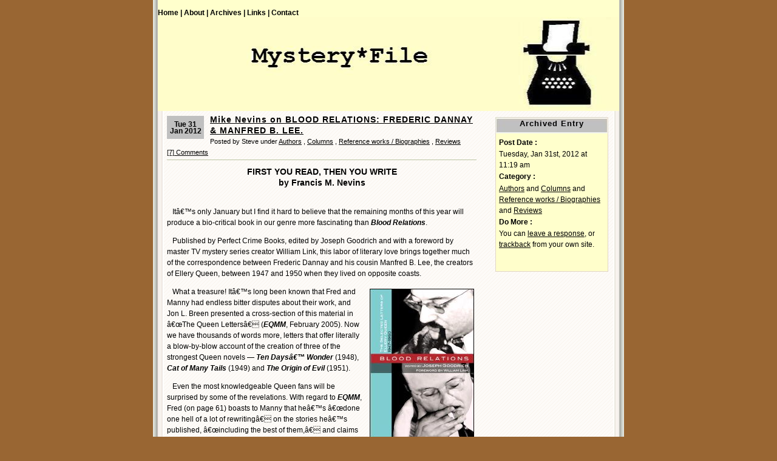

--- FILE ---
content_type: text/html; charset=UTF-8
request_url: https://mysteryfile.com/blog/?p=14865
body_size: 7410
content:
<!DOCTYPE html PUBLIC "-//W3C//DTD XHTML 1.0 Transitional//EN" "http://www.w3.org/TR/xhtml1/DTD/xhtml1-transitional.dtd">
<html xmlns="http://www.w3.org/1999/xhtml">
<head profile="http://gmpg.org/xfn/11">
	<meta http-equiv="Content-Type" content="text/html; charset=UTF-8" />
	<title> &raquo; Mike Nevins on BLOOD RELATIONS: FREDERIC DANNAY &#038; MANFRED B. LEE.</title>
	<meta name="generator" content="WordPress 5.3.20" /> <!-- leave this for stats please -->
	<style type="text/css" media="screen">
		@import url( https://mysteryfile.com/blog/wp-content/themes/connections/style.css );
	</style>
	<link rel="alternate" type="application/rss+xml" title="RSS 2.0" href="https://mysteryfile.com/blog/?feed=rss2" />
	<link rel="alternate" type="application/atom+xml" title="Atom 0.3" href="https://mysteryfile.com/blog/?feed=atom" />
	<link rel="pingback" href="https://mysteryfile.com/blog/xmlrpc.php" />
    	<link rel='archives' title='January 2026' href='https://mysteryfile.com/blog/?m=202601' />
	<link rel='archives' title='December 2025' href='https://mysteryfile.com/blog/?m=202512' />
	<link rel='archives' title='November 2025' href='https://mysteryfile.com/blog/?m=202511' />
	<link rel='archives' title='October 2025' href='https://mysteryfile.com/blog/?m=202510' />
	<link rel='archives' title='September 2025' href='https://mysteryfile.com/blog/?m=202509' />
	<link rel='archives' title='August 2025' href='https://mysteryfile.com/blog/?m=202508' />
	<link rel='archives' title='July 2025' href='https://mysteryfile.com/blog/?m=202507' />
	<link rel='archives' title='June 2025' href='https://mysteryfile.com/blog/?m=202506' />
	<link rel='archives' title='May 2025' href='https://mysteryfile.com/blog/?m=202505' />
	<link rel='archives' title='April 2025' href='https://mysteryfile.com/blog/?m=202504' />
	<link rel='archives' title='March 2025' href='https://mysteryfile.com/blog/?m=202503' />
	<link rel='archives' title='February 2025' href='https://mysteryfile.com/blog/?m=202502' />
	<link rel='archives' title='January 2025' href='https://mysteryfile.com/blog/?m=202501' />
	<link rel='archives' title='December 2024' href='https://mysteryfile.com/blog/?m=202412' />
	<link rel='archives' title='November 2024' href='https://mysteryfile.com/blog/?m=202411' />
	<link rel='archives' title='October 2024' href='https://mysteryfile.com/blog/?m=202410' />
	<link rel='archives' title='September 2024' href='https://mysteryfile.com/blog/?m=202409' />
	<link rel='archives' title='August 2024' href='https://mysteryfile.com/blog/?m=202408' />
	<link rel='archives' title='July 2024' href='https://mysteryfile.com/blog/?m=202407' />
	<link rel='archives' title='June 2024' href='https://mysteryfile.com/blog/?m=202406' />
	<link rel='archives' title='May 2024' href='https://mysteryfile.com/blog/?m=202405' />
	<link rel='archives' title='April 2024' href='https://mysteryfile.com/blog/?m=202404' />
	<link rel='archives' title='March 2024' href='https://mysteryfile.com/blog/?m=202403' />
	<link rel='archives' title='February 2024' href='https://mysteryfile.com/blog/?m=202402' />
	<link rel='archives' title='January 2024' href='https://mysteryfile.com/blog/?m=202401' />
	<link rel='archives' title='December 2023' href='https://mysteryfile.com/blog/?m=202312' />
	<link rel='archives' title='November 2023' href='https://mysteryfile.com/blog/?m=202311' />
	<link rel='archives' title='October 2023' href='https://mysteryfile.com/blog/?m=202310' />
	<link rel='archives' title='September 2023' href='https://mysteryfile.com/blog/?m=202309' />
	<link rel='archives' title='August 2023' href='https://mysteryfile.com/blog/?m=202308' />
	<link rel='archives' title='July 2023' href='https://mysteryfile.com/blog/?m=202307' />
	<link rel='archives' title='June 2023' href='https://mysteryfile.com/blog/?m=202306' />
	<link rel='archives' title='May 2023' href='https://mysteryfile.com/blog/?m=202305' />
	<link rel='archives' title='April 2023' href='https://mysteryfile.com/blog/?m=202304' />
	<link rel='archives' title='March 2023' href='https://mysteryfile.com/blog/?m=202303' />
	<link rel='archives' title='February 2023' href='https://mysteryfile.com/blog/?m=202302' />
	<link rel='archives' title='January 2023' href='https://mysteryfile.com/blog/?m=202301' />
	<link rel='archives' title='December 2022' href='https://mysteryfile.com/blog/?m=202212' />
	<link rel='archives' title='November 2022' href='https://mysteryfile.com/blog/?m=202211' />
	<link rel='archives' title='October 2022' href='https://mysteryfile.com/blog/?m=202210' />
	<link rel='archives' title='September 2022' href='https://mysteryfile.com/blog/?m=202209' />
	<link rel='archives' title='August 2022' href='https://mysteryfile.com/blog/?m=202208' />
	<link rel='archives' title='July 2022' href='https://mysteryfile.com/blog/?m=202207' />
	<link rel='archives' title='June 2022' href='https://mysteryfile.com/blog/?m=202206' />
	<link rel='archives' title='May 2022' href='https://mysteryfile.com/blog/?m=202205' />
	<link rel='archives' title='April 2022' href='https://mysteryfile.com/blog/?m=202204' />
	<link rel='archives' title='March 2022' href='https://mysteryfile.com/blog/?m=202203' />
	<link rel='archives' title='February 2022' href='https://mysteryfile.com/blog/?m=202202' />
	<link rel='archives' title='January 2022' href='https://mysteryfile.com/blog/?m=202201' />
	<link rel='archives' title='December 2021' href='https://mysteryfile.com/blog/?m=202112' />
	<link rel='archives' title='November 2021' href='https://mysteryfile.com/blog/?m=202111' />
	<link rel='archives' title='October 2021' href='https://mysteryfile.com/blog/?m=202110' />
	<link rel='archives' title='September 2021' href='https://mysteryfile.com/blog/?m=202109' />
	<link rel='archives' title='August 2021' href='https://mysteryfile.com/blog/?m=202108' />
	<link rel='archives' title='July 2021' href='https://mysteryfile.com/blog/?m=202107' />
	<link rel='archives' title='June 2021' href='https://mysteryfile.com/blog/?m=202106' />
	<link rel='archives' title='May 2021' href='https://mysteryfile.com/blog/?m=202105' />
	<link rel='archives' title='April 2021' href='https://mysteryfile.com/blog/?m=202104' />
	<link rel='archives' title='March 2021' href='https://mysteryfile.com/blog/?m=202103' />
	<link rel='archives' title='February 2021' href='https://mysteryfile.com/blog/?m=202102' />
	<link rel='archives' title='January 2021' href='https://mysteryfile.com/blog/?m=202101' />
	<link rel='archives' title='December 2020' href='https://mysteryfile.com/blog/?m=202012' />
	<link rel='archives' title='November 2020' href='https://mysteryfile.com/blog/?m=202011' />
	<link rel='archives' title='October 2020' href='https://mysteryfile.com/blog/?m=202010' />
	<link rel='archives' title='September 2020' href='https://mysteryfile.com/blog/?m=202009' />
	<link rel='archives' title='August 2020' href='https://mysteryfile.com/blog/?m=202008' />
	<link rel='archives' title='July 2020' href='https://mysteryfile.com/blog/?m=202007' />
	<link rel='archives' title='June 2020' href='https://mysteryfile.com/blog/?m=202006' />
	<link rel='archives' title='May 2020' href='https://mysteryfile.com/blog/?m=202005' />
	<link rel='archives' title='April 2020' href='https://mysteryfile.com/blog/?m=202004' />
	<link rel='archives' title='March 2020' href='https://mysteryfile.com/blog/?m=202003' />
	<link rel='archives' title='February 2020' href='https://mysteryfile.com/blog/?m=202002' />
	<link rel='archives' title='January 2020' href='https://mysteryfile.com/blog/?m=202001' />
	<link rel='archives' title='December 2019' href='https://mysteryfile.com/blog/?m=201912' />
	<link rel='archives' title='November 2019' href='https://mysteryfile.com/blog/?m=201911' />
	<link rel='archives' title='October 2019' href='https://mysteryfile.com/blog/?m=201910' />
	<link rel='archives' title='September 2019' href='https://mysteryfile.com/blog/?m=201909' />
	<link rel='archives' title='August 2019' href='https://mysteryfile.com/blog/?m=201908' />
	<link rel='archives' title='July 2019' href='https://mysteryfile.com/blog/?m=201907' />
	<link rel='archives' title='June 2019' href='https://mysteryfile.com/blog/?m=201906' />
	<link rel='archives' title='May 2019' href='https://mysteryfile.com/blog/?m=201905' />
	<link rel='archives' title='April 2019' href='https://mysteryfile.com/blog/?m=201904' />
	<link rel='archives' title='March 2019' href='https://mysteryfile.com/blog/?m=201903' />
	<link rel='archives' title='February 2019' href='https://mysteryfile.com/blog/?m=201902' />
	<link rel='archives' title='January 2019' href='https://mysteryfile.com/blog/?m=201901' />
	<link rel='archives' title='December 2018' href='https://mysteryfile.com/blog/?m=201812' />
	<link rel='archives' title='November 2018' href='https://mysteryfile.com/blog/?m=201811' />
	<link rel='archives' title='October 2018' href='https://mysteryfile.com/blog/?m=201810' />
	<link rel='archives' title='September 2018' href='https://mysteryfile.com/blog/?m=201809' />
	<link rel='archives' title='August 2018' href='https://mysteryfile.com/blog/?m=201808' />
	<link rel='archives' title='July 2018' href='https://mysteryfile.com/blog/?m=201807' />
	<link rel='archives' title='June 2018' href='https://mysteryfile.com/blog/?m=201806' />
	<link rel='archives' title='May 2018' href='https://mysteryfile.com/blog/?m=201805' />
	<link rel='archives' title='April 2018' href='https://mysteryfile.com/blog/?m=201804' />
	<link rel='archives' title='March 2018' href='https://mysteryfile.com/blog/?m=201803' />
	<link rel='archives' title='February 2018' href='https://mysteryfile.com/blog/?m=201802' />
	<link rel='archives' title='January 2018' href='https://mysteryfile.com/blog/?m=201801' />
	<link rel='archives' title='December 2017' href='https://mysteryfile.com/blog/?m=201712' />
	<link rel='archives' title='November 2017' href='https://mysteryfile.com/blog/?m=201711' />
	<link rel='archives' title='October 2017' href='https://mysteryfile.com/blog/?m=201710' />
	<link rel='archives' title='September 2017' href='https://mysteryfile.com/blog/?m=201709' />
	<link rel='archives' title='August 2017' href='https://mysteryfile.com/blog/?m=201708' />
	<link rel='archives' title='July 2017' href='https://mysteryfile.com/blog/?m=201707' />
	<link rel='archives' title='June 2017' href='https://mysteryfile.com/blog/?m=201706' />
	<link rel='archives' title='May 2017' href='https://mysteryfile.com/blog/?m=201705' />
	<link rel='archives' title='April 2017' href='https://mysteryfile.com/blog/?m=201704' />
	<link rel='archives' title='March 2017' href='https://mysteryfile.com/blog/?m=201703' />
	<link rel='archives' title='February 2017' href='https://mysteryfile.com/blog/?m=201702' />
	<link rel='archives' title='January 2017' href='https://mysteryfile.com/blog/?m=201701' />
	<link rel='archives' title='December 2016' href='https://mysteryfile.com/blog/?m=201612' />
	<link rel='archives' title='November 2016' href='https://mysteryfile.com/blog/?m=201611' />
	<link rel='archives' title='October 2016' href='https://mysteryfile.com/blog/?m=201610' />
	<link rel='archives' title='September 2016' href='https://mysteryfile.com/blog/?m=201609' />
	<link rel='archives' title='August 2016' href='https://mysteryfile.com/blog/?m=201608' />
	<link rel='archives' title='July 2016' href='https://mysteryfile.com/blog/?m=201607' />
	<link rel='archives' title='June 2016' href='https://mysteryfile.com/blog/?m=201606' />
	<link rel='archives' title='May 2016' href='https://mysteryfile.com/blog/?m=201605' />
	<link rel='archives' title='April 2016' href='https://mysteryfile.com/blog/?m=201604' />
	<link rel='archives' title='March 2016' href='https://mysteryfile.com/blog/?m=201603' />
	<link rel='archives' title='February 2016' href='https://mysteryfile.com/blog/?m=201602' />
	<link rel='archives' title='January 2016' href='https://mysteryfile.com/blog/?m=201601' />
	<link rel='archives' title='December 2015' href='https://mysteryfile.com/blog/?m=201512' />
	<link rel='archives' title='November 2015' href='https://mysteryfile.com/blog/?m=201511' />
	<link rel='archives' title='October 2015' href='https://mysteryfile.com/blog/?m=201510' />
	<link rel='archives' title='September 2015' href='https://mysteryfile.com/blog/?m=201509' />
	<link rel='archives' title='August 2015' href='https://mysteryfile.com/blog/?m=201508' />
	<link rel='archives' title='July 2015' href='https://mysteryfile.com/blog/?m=201507' />
	<link rel='archives' title='June 2015' href='https://mysteryfile.com/blog/?m=201506' />
	<link rel='archives' title='May 2015' href='https://mysteryfile.com/blog/?m=201505' />
	<link rel='archives' title='April 2015' href='https://mysteryfile.com/blog/?m=201504' />
	<link rel='archives' title='March 2015' href='https://mysteryfile.com/blog/?m=201503' />
	<link rel='archives' title='February 2015' href='https://mysteryfile.com/blog/?m=201502' />
	<link rel='archives' title='January 2015' href='https://mysteryfile.com/blog/?m=201501' />
	<link rel='archives' title='December 2014' href='https://mysteryfile.com/blog/?m=201412' />
	<link rel='archives' title='November 2014' href='https://mysteryfile.com/blog/?m=201411' />
	<link rel='archives' title='October 2014' href='https://mysteryfile.com/blog/?m=201410' />
	<link rel='archives' title='September 2014' href='https://mysteryfile.com/blog/?m=201409' />
	<link rel='archives' title='August 2014' href='https://mysteryfile.com/blog/?m=201408' />
	<link rel='archives' title='July 2014' href='https://mysteryfile.com/blog/?m=201407' />
	<link rel='archives' title='June 2014' href='https://mysteryfile.com/blog/?m=201406' />
	<link rel='archives' title='May 2014' href='https://mysteryfile.com/blog/?m=201405' />
	<link rel='archives' title='April 2014' href='https://mysteryfile.com/blog/?m=201404' />
	<link rel='archives' title='March 2014' href='https://mysteryfile.com/blog/?m=201403' />
	<link rel='archives' title='February 2014' href='https://mysteryfile.com/blog/?m=201402' />
	<link rel='archives' title='January 2014' href='https://mysteryfile.com/blog/?m=201401' />
	<link rel='archives' title='December 2013' href='https://mysteryfile.com/blog/?m=201312' />
	<link rel='archives' title='November 2013' href='https://mysteryfile.com/blog/?m=201311' />
	<link rel='archives' title='October 2013' href='https://mysteryfile.com/blog/?m=201310' />
	<link rel='archives' title='September 2013' href='https://mysteryfile.com/blog/?m=201309' />
	<link rel='archives' title='August 2013' href='https://mysteryfile.com/blog/?m=201308' />
	<link rel='archives' title='July 2013' href='https://mysteryfile.com/blog/?m=201307' />
	<link rel='archives' title='June 2013' href='https://mysteryfile.com/blog/?m=201306' />
	<link rel='archives' title='May 2013' href='https://mysteryfile.com/blog/?m=201305' />
	<link rel='archives' title='April 2013' href='https://mysteryfile.com/blog/?m=201304' />
	<link rel='archives' title='March 2013' href='https://mysteryfile.com/blog/?m=201303' />
	<link rel='archives' title='February 2013' href='https://mysteryfile.com/blog/?m=201302' />
	<link rel='archives' title='January 2013' href='https://mysteryfile.com/blog/?m=201301' />
	<link rel='archives' title='December 2012' href='https://mysteryfile.com/blog/?m=201212' />
	<link rel='archives' title='November 2012' href='https://mysteryfile.com/blog/?m=201211' />
	<link rel='archives' title='October 2012' href='https://mysteryfile.com/blog/?m=201210' />
	<link rel='archives' title='September 2012' href='https://mysteryfile.com/blog/?m=201209' />
	<link rel='archives' title='August 2012' href='https://mysteryfile.com/blog/?m=201208' />
	<link rel='archives' title='July 2012' href='https://mysteryfile.com/blog/?m=201207' />
	<link rel='archives' title='June 2012' href='https://mysteryfile.com/blog/?m=201206' />
	<link rel='archives' title='May 2012' href='https://mysteryfile.com/blog/?m=201205' />
	<link rel='archives' title='April 2012' href='https://mysteryfile.com/blog/?m=201204' />
	<link rel='archives' title='March 2012' href='https://mysteryfile.com/blog/?m=201203' />
	<link rel='archives' title='February 2012' href='https://mysteryfile.com/blog/?m=201202' />
	<link rel='archives' title='January 2012' href='https://mysteryfile.com/blog/?m=201201' />
	<link rel='archives' title='December 2011' href='https://mysteryfile.com/blog/?m=201112' />
	<link rel='archives' title='November 2011' href='https://mysteryfile.com/blog/?m=201111' />
	<link rel='archives' title='October 2011' href='https://mysteryfile.com/blog/?m=201110' />
	<link rel='archives' title='September 2011' href='https://mysteryfile.com/blog/?m=201109' />
	<link rel='archives' title='August 2011' href='https://mysteryfile.com/blog/?m=201108' />
	<link rel='archives' title='July 2011' href='https://mysteryfile.com/blog/?m=201107' />
	<link rel='archives' title='June 2011' href='https://mysteryfile.com/blog/?m=201106' />
	<link rel='archives' title='May 2011' href='https://mysteryfile.com/blog/?m=201105' />
	<link rel='archives' title='April 2011' href='https://mysteryfile.com/blog/?m=201104' />
	<link rel='archives' title='March 2011' href='https://mysteryfile.com/blog/?m=201103' />
	<link rel='archives' title='February 2011' href='https://mysteryfile.com/blog/?m=201102' />
	<link rel='archives' title='January 2011' href='https://mysteryfile.com/blog/?m=201101' />
	<link rel='archives' title='December 2010' href='https://mysteryfile.com/blog/?m=201012' />
	<link rel='archives' title='November 2010' href='https://mysteryfile.com/blog/?m=201011' />
	<link rel='archives' title='October 2010' href='https://mysteryfile.com/blog/?m=201010' />
	<link rel='archives' title='September 2010' href='https://mysteryfile.com/blog/?m=201009' />
	<link rel='archives' title='August 2010' href='https://mysteryfile.com/blog/?m=201008' />
	<link rel='archives' title='July 2010' href='https://mysteryfile.com/blog/?m=201007' />
	<link rel='archives' title='June 2010' href='https://mysteryfile.com/blog/?m=201006' />
	<link rel='archives' title='May 2010' href='https://mysteryfile.com/blog/?m=201005' />
	<link rel='archives' title='April 2010' href='https://mysteryfile.com/blog/?m=201004' />
	<link rel='archives' title='March 2010' href='https://mysteryfile.com/blog/?m=201003' />
	<link rel='archives' title='February 2010' href='https://mysteryfile.com/blog/?m=201002' />
	<link rel='archives' title='January 2010' href='https://mysteryfile.com/blog/?m=201001' />
	<link rel='archives' title='December 2009' href='https://mysteryfile.com/blog/?m=200912' />
	<link rel='archives' title='November 2009' href='https://mysteryfile.com/blog/?m=200911' />
	<link rel='archives' title='October 2009' href='https://mysteryfile.com/blog/?m=200910' />
	<link rel='archives' title='September 2009' href='https://mysteryfile.com/blog/?m=200909' />
	<link rel='archives' title='August 2009' href='https://mysteryfile.com/blog/?m=200908' />
	<link rel='archives' title='July 2009' href='https://mysteryfile.com/blog/?m=200907' />
	<link rel='archives' title='June 2009' href='https://mysteryfile.com/blog/?m=200906' />
	<link rel='archives' title='May 2009' href='https://mysteryfile.com/blog/?m=200905' />
	<link rel='archives' title='April 2009' href='https://mysteryfile.com/blog/?m=200904' />
	<link rel='archives' title='March 2009' href='https://mysteryfile.com/blog/?m=200903' />
	<link rel='archives' title='February 2009' href='https://mysteryfile.com/blog/?m=200902' />
	<link rel='archives' title='January 2009' href='https://mysteryfile.com/blog/?m=200901' />
	<link rel='archives' title='December 2008' href='https://mysteryfile.com/blog/?m=200812' />
	<link rel='archives' title='November 2008' href='https://mysteryfile.com/blog/?m=200811' />
	<link rel='archives' title='October 2008' href='https://mysteryfile.com/blog/?m=200810' />
	<link rel='archives' title='September 2008' href='https://mysteryfile.com/blog/?m=200809' />
	<link rel='archives' title='August 2008' href='https://mysteryfile.com/blog/?m=200808' />
	<link rel='archives' title='July 2008' href='https://mysteryfile.com/blog/?m=200807' />
	<link rel='archives' title='June 2008' href='https://mysteryfile.com/blog/?m=200806' />
	<link rel='archives' title='May 2008' href='https://mysteryfile.com/blog/?m=200805' />
	<link rel='archives' title='April 2008' href='https://mysteryfile.com/blog/?m=200804' />
	<link rel='archives' title='March 2008' href='https://mysteryfile.com/blog/?m=200803' />
	<link rel='archives' title='February 2008' href='https://mysteryfile.com/blog/?m=200802' />
	<link rel='archives' title='January 2008' href='https://mysteryfile.com/blog/?m=200801' />
	<link rel='archives' title='December 2007' href='https://mysteryfile.com/blog/?m=200712' />
	<link rel='archives' title='November 2007' href='https://mysteryfile.com/blog/?m=200711' />
	<link rel='archives' title='October 2007' href='https://mysteryfile.com/blog/?m=200710' />
	<link rel='archives' title='September 2007' href='https://mysteryfile.com/blog/?m=200709' />
	<link rel='archives' title='August 2007' href='https://mysteryfile.com/blog/?m=200708' />
	<link rel='archives' title='July 2007' href='https://mysteryfile.com/blog/?m=200707' />
	<link rel='archives' title='June 2007' href='https://mysteryfile.com/blog/?m=200706' />
	<link rel='archives' title='May 2007' href='https://mysteryfile.com/blog/?m=200705' />
	<link rel='archives' title='April 2007' href='https://mysteryfile.com/blog/?m=200704' />
	<link rel='archives' title='March 2007' href='https://mysteryfile.com/blog/?m=200703' />
	<link rel='archives' title='February 2007' href='https://mysteryfile.com/blog/?m=200702' />
	<link rel='archives' title='January 2007' href='https://mysteryfile.com/blog/?m=200701' />
	<link rel='archives' title='December 2006' href='https://mysteryfile.com/blog/?m=200612' />
	<link rel='dns-prefetch' href='//s.w.org' />
<link rel="alternate" type="application/rss+xml" title=" &raquo; Mike Nevins on BLOOD RELATIONS: FREDERIC DANNAY &#038; MANFRED B. LEE. Comments Feed" href="https://mysteryfile.com/blog/?feed=rss2&#038;p=14865" />
		<script type="text/javascript">
			window._wpemojiSettings = {"baseUrl":"https:\/\/s.w.org\/images\/core\/emoji\/12.0.0-1\/72x72\/","ext":".png","svgUrl":"https:\/\/s.w.org\/images\/core\/emoji\/12.0.0-1\/svg\/","svgExt":".svg","source":{"concatemoji":"https:\/\/mysteryfile.com\/blog\/wp-includes\/js\/wp-emoji-release.min.js?ver=5.3.20"}};
			!function(e,a,t){var n,r,o,i=a.createElement("canvas"),p=i.getContext&&i.getContext("2d");function s(e,t){var a=String.fromCharCode;p.clearRect(0,0,i.width,i.height),p.fillText(a.apply(this,e),0,0);e=i.toDataURL();return p.clearRect(0,0,i.width,i.height),p.fillText(a.apply(this,t),0,0),e===i.toDataURL()}function c(e){var t=a.createElement("script");t.src=e,t.defer=t.type="text/javascript",a.getElementsByTagName("head")[0].appendChild(t)}for(o=Array("flag","emoji"),t.supports={everything:!0,everythingExceptFlag:!0},r=0;r<o.length;r++)t.supports[o[r]]=function(e){if(!p||!p.fillText)return!1;switch(p.textBaseline="top",p.font="600 32px Arial",e){case"flag":return s([127987,65039,8205,9895,65039],[127987,65039,8203,9895,65039])?!1:!s([55356,56826,55356,56819],[55356,56826,8203,55356,56819])&&!s([55356,57332,56128,56423,56128,56418,56128,56421,56128,56430,56128,56423,56128,56447],[55356,57332,8203,56128,56423,8203,56128,56418,8203,56128,56421,8203,56128,56430,8203,56128,56423,8203,56128,56447]);case"emoji":return!s([55357,56424,55356,57342,8205,55358,56605,8205,55357,56424,55356,57340],[55357,56424,55356,57342,8203,55358,56605,8203,55357,56424,55356,57340])}return!1}(o[r]),t.supports.everything=t.supports.everything&&t.supports[o[r]],"flag"!==o[r]&&(t.supports.everythingExceptFlag=t.supports.everythingExceptFlag&&t.supports[o[r]]);t.supports.everythingExceptFlag=t.supports.everythingExceptFlag&&!t.supports.flag,t.DOMReady=!1,t.readyCallback=function(){t.DOMReady=!0},t.supports.everything||(n=function(){t.readyCallback()},a.addEventListener?(a.addEventListener("DOMContentLoaded",n,!1),e.addEventListener("load",n,!1)):(e.attachEvent("onload",n),a.attachEvent("onreadystatechange",function(){"complete"===a.readyState&&t.readyCallback()})),(n=t.source||{}).concatemoji?c(n.concatemoji):n.wpemoji&&n.twemoji&&(c(n.twemoji),c(n.wpemoji)))}(window,document,window._wpemojiSettings);
		</script>
		<style type="text/css">
img.wp-smiley,
img.emoji {
	display: inline !important;
	border: none !important;
	box-shadow: none !important;
	height: 1em !important;
	width: 1em !important;
	margin: 0 .07em !important;
	vertical-align: -0.1em !important;
	background: none !important;
	padding: 0 !important;
}
</style>
	<link rel='stylesheet' id='wp-block-library-css'  href='https://mysteryfile.com/blog/wp-includes/css/dist/block-library/style.min.css?ver=5.3.20' type='text/css' media='all' />
<link rel='https://api.w.org/' href='https://mysteryfile.com/blog/index.php?rest_route=/' />
<link rel="EditURI" type="application/rsd+xml" title="RSD" href="https://mysteryfile.com/blog/xmlrpc.php?rsd" />
<link rel="wlwmanifest" type="application/wlwmanifest+xml" href="https://mysteryfile.com/blog/wp-includes/wlwmanifest.xml" /> 
<link rel='prev' title='Movie Review: YOU CAME ALONG (1945).' href='https://mysteryfile.com/blog/?p=14842' />
<link rel='next' title='A TV Movie Review by Mike Tooney: REHEARSAL FOR MURDER (1982).' href='https://mysteryfile.com/blog/?p=14873' />
<meta name="generator" content="WordPress 5.3.20" />
<link rel="canonical" href="https://mysteryfile.com/blog/?p=14865" />
<link rel='shortlink' href='https://mysteryfile.com/blog/?p=14865' />
<link rel="alternate" type="application/json+oembed" href="https://mysteryfile.com/blog/index.php?rest_route=%2Foembed%2F1.0%2Fembed&#038;url=https%3A%2F%2Fmysteryfile.com%2Fblog%2F%3Fp%3D14865" />
<link rel="alternate" type="text/xml+oembed" href="https://mysteryfile.com/blog/index.php?rest_route=%2Foembed%2F1.0%2Fembed&#038;url=https%3A%2F%2Fmysteryfile.com%2Fblog%2F%3Fp%3D14865&#038;format=xml" />
</head>
<body>
<div id="rap">
	<div id="header">
	<ul id="topnav">
		<li><a href="https://mysteryfile.com/blog" id="navHome" title="Posted Recently" accesskey="h">Home |</a></li>
		<li><a href="https://mysteryfile.com/blog/?page_id=2" id="navAbout" title="About the Author" accesskey="a">About |</a></li>
		<li><a href="#" id="navArchives" title="Posted Previously" accesskey="r">Archives |</a></li>
		<li><a href="#" id="navLinks" title="Recommended Links" accesskey="l">Links |</a></li>
		<li><a href="mailto:&#115;&#116;&#101;&#118;&#101;&#108;&#101;&#119;&#105;&#115;&#54;&#50;&#64;&#99;&#111;&#120;&#46;&#110;&#101;&#116;" id="navContact" title="Contact the Author" accesskey="c">Contact </a></li>
	</ul>
	<h1><a href="https://mysteryfile.com/blog" title=""></a></h1>		
	
</div>
	
	<div id="main">
	<div id="content">
						<div class="post">
				<p class="post-date">Tue 31 Jan 2012</p>
<div class="post-info"><h2 class="post-title"><a href="https://mysteryfile.com/blog/?p=14865" rel="bookmark" title="Permanent Link: Mike Nevins on BLOOD RELATIONS: FREDERIC DANNAY &#038; MANFRED B. LEE.">Mike Nevins on BLOOD RELATIONS: FREDERIC DANNAY &#038; MANFRED B. LEE.</a></h2>
Posted by Steve under <a href="https://mysteryfile.com/blog/?cat=2" rel="category">Authors</a> , <a href="https://mysteryfile.com/blog/?cat=9" rel="category">Columns</a> , <a href="https://mysteryfile.com/blog/?cat=16" rel="category">Reference works / Biographies</a> , <a href="https://mysteryfile.com/blog/?cat=20" rel="category">Reviews</a><br/><a href="https://mysteryfile.com/blog/?p=14865#comments">[7] Comments</a>&nbsp;</div>
<div class="post-content">
	<div style="text-align: center;"><big><strong>FIRST YOU READ, THEN YOU WRITE<br />
by Francis M. Nevins</strong></big></div>
<p><BR></p>
<p>	&nbsp;&nbsp;&nbsp;Itâ€™s only January but I find it hard to believe that the remaining months of this year will produce a bio-critical book in our genre more fascinating than <strong><em>Blood Relations</em></strong>. </p>
<p>     &nbsp;&nbsp;&nbsp;Published by Perfect Crime Books, edited by Joseph Goodrich and with a foreword by master TV mystery series creator William Link, this labor of literary love brings together much of the correspondence between Frederic Dannay and his cousin Manfred B. Lee, the creators of Ellery Queen, between 1947 and 1950 when they lived on opposite coasts. </p>
<p><img src="https://mysteryfile.com/Bi112/Goodrich.jpg" alt="BLOOD RELATIONS Dannay &#038; Lee" class="alignright" /></p>
<p>     &nbsp;&nbsp;&nbsp;What a treasure! Itâ€™s long been known that Fred and Manny had endless bitter disputes about their work, and Jon L. Breen presented a cross-section of this material in â€œThe Queen Lettersâ€ (<strong><em>EQMM</em></strong>, February 2005). Now we have thousands of words more, letters that offer literally a blow-by-blow account of the creation of three of the strongest Queen novels &#8212; <strong><em>Ten Daysâ€™ Wonder</em></strong> (1948), <strong><em>Cat of Many Tails</em></strong> (1949) and <strong><em>The Origin of Evil</em></strong> (1951). </p>
<p>    &nbsp;&nbsp;&nbsp;Even the most knowledgeable Queen fans will be surprised by some of the revelations. With regard to <strong><em>EQMM</em></strong>,  Fred (on page 61) boasts to Manny that heâ€™s â€œdone one hell of a lot of rewritingâ€ on the stories heâ€™s published, â€œincluding the best of them,â€ and claims to â€œhave improved many a story, as the original authors have &#8230; conceded.â€ </p>
<p>    &nbsp;&nbsp;&nbsp;Any reader of the magazine whoâ€™s wondered about the number of motifs from the EQ novels and stories that are also found in many a story by <strong><em>EQMM</em></strong> contributors now knows the answer: Fred put them there. Manny in turn tells Fred (on page 64) that he has a â€œtremendous resistanceâ€ to the magazine, which he says has been â€œa vast sore spot with me for years.â€</p>
<p>	&nbsp;&nbsp;&nbsp;Among the recurring subjects of their correspondence is their view of the vast differences between them. â€œI have a drive toward â€˜realism,â€™â€ Manny writes on January 23, 1950 (page 112), defining the word as â€œconformity to the facts and color of life and the world as we live in it&#8230;.â€ </p>
<p>    &nbsp;&nbsp;&nbsp;He accuses Fred of creating plots â€œin which vastness and boldness of conception is nearly everything &#8212; the colossal idea, planned to stagger if not bowl over the reader. Since such ideas rarely if ever exist in life, they necessarily lead you, in working out the details of the story, into fantasy&#8230; [T]he bigger the conception, the more fantastic becomes the story. I then face this plot, with my compulsion toward reality, and the trouble begins.â€ </p>
<p>    &nbsp;&nbsp;&nbsp;This is 100% consistent with what Mannyâ€™s son Rand Lee once heard his father say after a heated phone conversation with Fred: â€œHe gives me the most ridiculous characters to work with and expects me to make them realistic!â€</p>
<p>	&nbsp;&nbsp;&nbsp;Personally, I see Fred as spiritual kin to the great Argentinian author Jorge Luis Borges, who was a Queen fan (almost certainly of Fredâ€™s side of the equation rather than Mannyâ€™s) and whose stories like â€œThe Garden of Forking Pathsâ€ and â€œDeath and the Compassâ€ are set in the same kind of self-contained Cloud Cuckoo Lands as so many of Fredâ€™s plot synopses were. </p>
<p>    &nbsp;&nbsp;&nbsp;Mannyâ€™s soul brother on the other hand was the character Joel McCrea played in Preston Sturgesâ€™ <strong><em>Sullivan&#8217;s Travels</em></strong> (1941), a Hollywood director who hates the hit comedies heâ€™s helmed and burns to create a Steinbeck-like â€œsocial consciousnessâ€ epic called O Brother, <strong><em>Where Art Thou?</em></strong> </p>
<p>	&nbsp;&nbsp;&nbsp;If ever there were a real-life Odd Couple, Fred and Manny were it, with the difference that their lacerations of each other arenâ€™t funny. â€œWhy am I writing to you?â€ Manny asks Fred on November 3, 1948 (page 81). â€œWhy are you writing to me? We are two howling maniacs in a single cell, trying to tear each other to pieces&#8230; We ought never to write a word to each other. We ought never to speak. I ought to take what you give me in silence, and you ought to take what I give you in silence, and spit our galls out in the privacy of our cans until someday, mercifully, we both drop dead and end the agony.â€</p>
<p>     &nbsp;&nbsp;&nbsp;The miracle is that they managed to stay together, and produce such excellent novels and stories, for so many years.</p>
<p>	&nbsp;&nbsp;&nbsp;Or was it a miracle? One of the most surprising aspects of these letters is that side by side with the mutual lacerations are moments when each of these highly sensitive men empathizes with the other in times of personal trouble. </p>
<p>     &nbsp;&nbsp;&nbsp;Of all the crosses that Fred was  forced to bear, the heaviest was the birth of his son Stephen with brain damage. (He died in 1954, at age six.) â€œHe has been getting insulin injections for about a month&#8230;[but] there is hardly any flesh on Steve into which the needle can be plunged,â€ Fred writes on February 20, 1950, adding that he and his wife â€œlive from day to day, not daring to look ahead to the day after.â€ (Page 127) </p>
<p>    &nbsp;&nbsp;&nbsp;Mannyâ€™s reply is dated February 24. â€œI can only imagine &#8212; and that inadequately &#8212; what all this is doing to you, this unremitting worry, nervous drain, shock, etc. Keep up your strength. Donâ€™t give up hope. Grit your teeth&#8230; This siege on top of what you went through a few years ago would be too much for even the most stable individual. From somewhere you must find the strength to fight it.â€ (Page 130) </p>
<p>    &nbsp;&nbsp;&nbsp;Itâ€™s passages like these that illustrate what Fred said after Mannyâ€™s death. â€œWe were cousins, but we were closer than brothers.â€</p>
<p>	&nbsp;&nbsp;&nbsp;I was privileged to know and work with Fred during the last thirteen years of his life. I would have given much to have known Manny better but he died in 1970 after we had exchanged a handful of letters and met once. What an amazing pair they were! </p>
	<div class="post-info">
													
	</div>
	<div class="post-footer">&nbsp;</div>
</div>				
<!-- You can start editing here. -->

	<h3 id="comments">7 Responses to &#8220;Mike Nevins on BLOOD RELATIONS: FREDERIC DANNAY &#038; MANFRED B. LEE.&#8221;</h3> 

	<ol class="commentlist">

	
		<li class="alt" id="comment-1799282">
			<cite>Walker Martin</cite> Says:
						<br />

			<small class="commentmetadata"><a href="#comment-1799282" title="">January 31st, 2012 at 1:48 pm</a> </small>

			<p>I buy just about all the mystery related reference books and will have to get this also. Hopefully there will be many letters discussing the operation of ELLERY QUEEN MYSTERY MAGAZINE.</p>

		</li>

	
	
		<li class="" id="comment-1799292">
			<cite>Steve</cite> Says:
						<br />

			<small class="commentmetadata"><a href="#comment-1799292" title="">January 31st, 2012 at 2:31 pm</a> </small>

			<p>I&#8217;ll second the motion.  It&#8217;s in my Amazon cart right now.</p>

		</li>

	
	
		<li class="alt" id="comment-1799354">
			<cite><a href='http://thepassingtramp.blogspot.com' rel='external nofollow ugc' class='url'>Curt Evans</a></cite> Says:
						<br />

			<small class="commentmetadata"><a href="#comment-1799354" title="">January 31st, 2012 at 7:07 pm</a> </small>

			<p>I think I&#8217;m with Dannay!</p>
<p>What an essential book. $14.95 is an amazing price too.  Any other genre history they do?</p>

		</li>

	
	
		<li class="" id="comment-1799359">
			<cite>Steve</cite> Says:
						<br />

			<small class="commentmetadata"><a href="#comment-1799359" title="">January 31st, 2012 at 7:17 pm</a> </small>

			<p>Here&#8217;s the link to their website:</p>
<p><a href="http://www.perfectcrimebooks.com/" rel="nofollow ugc">http://www.perfectcrimebooks.com/</a></p>
<p>I don&#8217;t see any other mystery reference type books.  They&#8217;re heavy so far into PI fiction, both reprint and new, and story collections, which I like to see.</p>

		</li>

	
	
		<li class="alt" id="comment-1800215">
			<cite><a href='http://www.martinedwardsbooks.com' rel='external nofollow ugc' class='url'>Martin Edwards</a></cite> Says:
						<br />

			<small class="commentmetadata"><a href="#comment-1800215" title="">February 4th, 2012 at 11:10 am</a> </small>

			<p>Fascinating review. Sounds like an absolute must-read.</p>

		</li>

	
	
		<li class="" id="comment-1809707">
			<cite>Xavier Anthony</cite> Says:
						<br />

			<small class="commentmetadata"><a href="#comment-1809707" title="">March 22nd, 2012 at 6:59 am</a> </small>

			<p>Like many Queen fans I&#8217;ve always wanted to know more about how Dannay and Lee actually went about producing their books (in the same way that some would like to know what was Lennon&#8217;s, what Macartney&#8217;s input into a great Beatles song). I shall be particularly fascinated to learn of the genesis and production of Ten Days&#8217; Wonder, for me the greatest, the most perfectly achieved detective story ever.</p>

		</li>

	
	
		<li class="alt" id="comment-1812225">
			<cite>Joe R. Christopher</cite> Says:
						<br />

			<small class="commentmetadata"><a href="#comment-1812225" title="">April 6th, 2012 at 10:57 am</a> </small>

			<p>I&#8217;ve finished reading the book, and it is as impressive as Mike suggests.  Besides the actual collaboration, the comments about the need for money, for instance, are also very interesting&#8211;Lee lived marginally financially. The religious differences between the cousins also come into the book in a minor way.  Although the Jewish backgrounds of the cousins has been known for a long time, Dannay turns out to be a practicing Jew, unlike Lee.  But, of course, the big story is the details of the emotional collaboration.</p>

		</li>

	
	
	</ol>

 


<h3 id="respond">Leave a Reply</h3>


<form action="https://mysteryfile.com/blog/wp-comments-post.php" method="post" id="commentform">


<p><input type="text" name="author" id="author" value="" size="22" tabindex="1" />
<label for="author"><small>Name (required)</small></label></p>

<p><input type="text" name="email" id="email" value="" size="22" tabindex="2" />
<label for="email"><small>Mail (will not be published) (required)</small></label></p>

<p><input type="text" name="url" id="url" value="" size="22" tabindex="3" />
<label for="url"><small>Website</small></label></p>


<!--<p><small><strong>XHTML:</strong> You can use these tags: &lt;a href=&quot;&quot; title=&quot;&quot;&gt; &lt;abbr title=&quot;&quot;&gt; &lt;acronym title=&quot;&quot;&gt; &lt;b&gt; &lt;blockquote cite=&quot;&quot;&gt; &lt;cite&gt; &lt;code&gt; &lt;del datetime=&quot;&quot;&gt; &lt;em&gt; &lt;i&gt; &lt;q cite=&quot;&quot;&gt; &lt;s&gt; &lt;strike&gt; &lt;strong&gt; </small></p>-->

<p><textarea name="comment" id="comment" cols="100%" rows="10" tabindex="4"></textarea></p>

<p><input name="submit" type="submit" id="submit" tabindex="5" value="Submit Comment" />
<input type="hidden" name="comment_post_ID" value="14865" />
</p>
<p style="display: none;"><input type="hidden" id="akismet_comment_nonce" name="akismet_comment_nonce" value="0e10abd169" /></p><p style="display: none;"><input type="hidden" id="ak_js" name="ak_js" value="109"/></p>
</form>


			</div>
					<p align="center"></p>		
	</div>
	<div id="sidebar">
		<h2>Archived Entry</h2>
	<ul>
	<li><strong>Post Date :</strong></li>
	<li>Tuesday, Jan 31st, 2012 at 11:19 am</li>
	<li><strong>Category :</strong></li>
	<li><a href="https://mysteryfile.com/blog/?cat=2" rel="category">Authors</a> and <a href="https://mysteryfile.com/blog/?cat=9" rel="category">Columns</a> and <a href="https://mysteryfile.com/blog/?cat=16" rel="category">Reference works / Biographies</a> and <a href="https://mysteryfile.com/blog/?cat=20" rel="category">Reviews</a></li>
	<li><strong>Do More :</strong></li>
	<li>							You can <a href="#respond">leave a response</a>, or <a href="https://mysteryfile.com/blog/wp-trackback.php?p=14865">trackback</a> from your own site.
						
						</li>
	</ul>
		
	</div>
<p id="footer">Design Downloaded from <a href="http://www.vanillamist.com" title="Vanilla Mist">www.vanillamist.com</a></p>


</div>
</div>
</body>
</html>